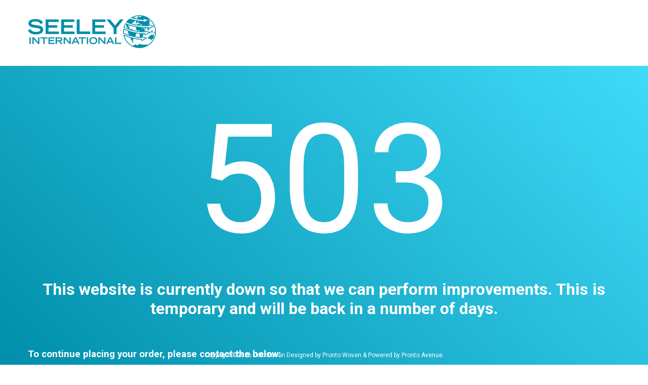

--- FILE ---
content_type: text/html;charset=UTF-8
request_url: https://shop.seeleyinternational.com/products/00234705?escape=false
body_size: 1692
content:
<!DOCTYPE html>

<!DOCTYPE html>
<html>
  <head>   
    <link rel="shortcut icon" href="/ts1619073660/attachments/CmsSetting/11/favicon.png" type="image/x-icon" > 
    <meta name="author" content="Seeley International https://www.seeleyinternational.com/" />
    <meta name="generator" content="Seeley International Spare Parts" />
    <meta http-equiv="Content-type" content="text/html; charset=utf-8" />
    <meta charset="utf-8">
    <meta http-equiv="X-UA-Compatible" content="IE=edge">
    <meta name="viewport" content="width=device-width, initial-scale=1.0" />
    <link href="https://fonts.googleapis.com/css?family=Roboto:300,400,500,700" rel="stylesheet">
    <title>503 | Site down for maintenance</title>
    <style type="text/css">html,body{height:100%;padding:0;margin:0}body{font-family:'Roboto', sans-serif;background-image:linear-gradient(45deg, #008eaa, #44e0ff);background-image:-webkit-linear-gradient(45deg, #008eaa, #44e0ff);background-image:-moz-linear-gradient(45deg, #008eaa, #44e0ff);background-image:-o-linear-gradient(45deg, #008eaa, #44e0ff);background-image:-ms-linear-gradient(45deg, #008eaa, #44e0ff);color:#fff}img{max-width:100%}.header{padding:30px 0;background:#fff}@media (min-width: 768px){.container{width:750px}}@media (min-width: 992px){.container{width:970px}}@media (min-width: 1200px){.container{width:1170px}}@media (min-width: 1600px){.container{width:1370px}}.title{font-size:300px}.container{margin-right:auto;margin-left:auto;padding-left:15px;padding-right:15px}.starter-template{padding:50px 0;text-align:center}a{color:#fff;text-decoration:underline;font-size:20px}a:hover{color:#000;text-decoration:none}.footer{position:absolute;bottom:0;width:100%;height:auto;font-size:12px;color:#fff;text-align:center}.footer a{font-size:12px;text-decoration:none}
</style>
      <script  type="text/javascript">
    var _gaq = _gaq || [];
    _gaq.push(['_setAccount',  'UA-127961611-1']);
    
    _gaq.push(['_trackPageview']);

    


    (function() {
    var ga = document.createElement('script'); ga.type =  'text/javascript'; ga.async = true;
    ga.src = ('https:' == document.location.protocol ?  'https://ssl' : 'http://www') + '.google-analytics.com/ga.js';
    var s =  document.getElementsByTagName('script')[0];  s.parentNode.insertBefore(ga, s);
    })();

  </script>

  </head>  
  <body>
<div class="header">
  <div class="container">  <a class="av-header-logo-link" href="/">
        <img src="/ts1619073660/images/png/CmsSetting/10/Seeley-International_Logo.png" alt="" class="av-header-logo">
      </a> </div>
</div>

<div class="starter-template">
  <div class="container"> 
    
    <div class="title">503</div>

    
<h1 data-renderer-start-pos="77">This website is currently down so that we can perform improvements. This is temporary and will be back in a number of days.</h1>
<p data-renderer-start-pos="202">&nbsp;</p>
<h3 style="text-align: left;" data-renderer-start-pos="205">To continue placing your order, please contact the below:</h3>
<p data-renderer-start-pos="264">&nbsp;</p>
<ul class="ak-ul" data-indent-level="1">
<li>
<h3 style="text-align: left;" data-renderer-start-pos="269">All spare parts orders, please contact Air Diffusion ph: 08 8116 3600</h3>
</li>
</ul>
<h3 data-renderer-start-pos="342">&nbsp;</h3>
<ul class="ak-ul" data-indent-level="1">
<li>
<h3 style="text-align: left;" data-renderer-start-pos="347">Authorised Seeley International sellers, please place your order via email: <a class="_mizu194a _1ah31bk5 _ra3xnqa1 _128m1bk5 _1cvmnqa1 _4davt94y _4bfu18uv _1hms8stv _ajmmnqa1 _vchhusvi _kqswh2mm _syaz14q2 _ect41gqc _1a3b18uv _4fpr8stv _5goinqa1 _f8pj14q2 _9oik18uv _1bnxglyw _jf4cnqa1 _30l314q2 _1nrm18uv _c2waglyw _1iohnqa1 _9h8h16c2 _1053w7te _1ienw7te _n0fxw7te _1vhvg3x0" title="mailto:siso@seeleyinternational.com" href="/cdn-cgi/l/email-protection#bac9d3c9d5fac9dfdfd6dfc3d3d4cedfc8d4dbced3d5d4dbd694d9d5d7" data-renderer-mark="true" data-is-router-link="false" data-testid="link-with-safety"><span class="__cf_email__" data-cfemail="116278627e516274747d7468787f6574637f7065787e7f707d3f727e7c">[email&#160;protected]</span></a></h3>
</li>
</ul>
    
  </div>
</div>
<div class="footer">
  <div class="container">
    <p>Copyright ©2026  Distribution Designed by <a href="//woven.com.au" target="_blank" title="Pronto Woven">Pronto Woven</a> &amp; Powered by Pronto Avenue.</p>
  </div>
</div>
    <script data-cfasync="false" src="/cdn-cgi/scripts/5c5dd728/cloudflare-static/email-decode.min.js"></script></body>
</html>
